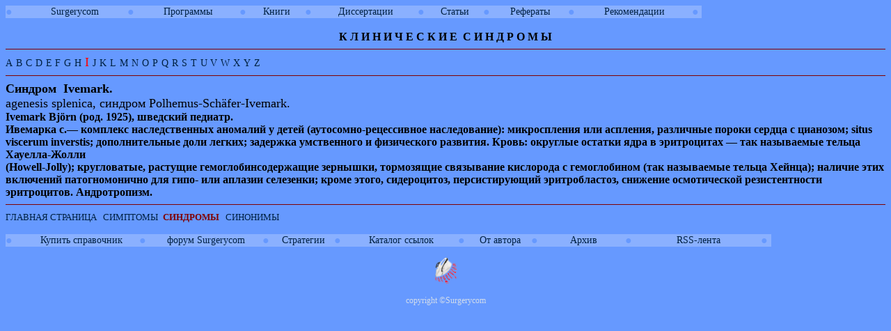

--- FILE ---
content_type: text/html
request_url: http://www.spravochnik.surgerycom.net/Sindroms/I/Sindrom_I/Ivemark.htm
body_size: 3461
content:
<html>

<head>
<meta http-equiv="Content-Language" content="ru">
<meta name="GENERATOR" content="Microsoft FrontPage 6.0">
<meta name="ProgId" content="FrontPage.Editor.Document">
<meta http-equiv="Content-Type" content="text/html; charset=windows-1251">
<body oncopy="alert('Администрация Surgerycom разрешает копировать, печатать и сохранять на жесткий диск отдельные страницы сайта “Справочник клинических симптомов и синдромов”. ВНИМАНИЕ!!! Тотальное скачивание сайта такими программами как: WebZIP, WebCopier, Teleport и т. д..  нанесет серьезный ущерб вашему компьютеру! Если вы желайте иметь копию справочника, купите ее, перейдя по ссылке “Купить справочник”. ');">



<title>Синдром Ivemark</title>
<style>
<!--
 p.MsoNormal
	{mso-style-parent:"";
	margin-bottom:.0001pt;
	text-autospace:none;
	font-size:10.0pt;
	font-family:"Times New Roman";
	margin-left:0cm; margin-right:0cm; margin-top:0cm}
-->
</style>
<base target="_self">
<link rel="stylesheet" type="text/css" href="../../../skss.css">

</head>

<body bgcolor="#6699FF" link="#000040" vlink="#2B2BFF">


<table border="0" cellspacing="0" cellpadding="0" align="left">
	<tr>
		<td width="2%" nowrap bgcolor="#8AB0FF">
		<p style="margin-top: 0; margin-bottom: 0"><span lang="en-us">
		<font face="Times New Roman" color="#6699FF">&#9679;</font></span></td>
		<td width="11%" nowrap bgcolor="#8AB0FF">
		<p align="center" style="margin-top: 0; margin-bottom: 0"><span lang="en-us"><font size="2">
		<a target="_blank" href="http://surgerycom.net/">Surgerycom</a>&nbsp; </font></span></td>
		<td width="1%" nowrap bgcolor="#8AB0FF">
		<p style="margin-top: 0; margin-bottom: 0"><span lang="en-us">
		<font face="Times New Roman" color="#6699FF">&#9679;</font></span></td>
		<td width="11%" nowrap bgcolor="#8AB0FF">
		<p align="center" style="margin-top: 0; margin-bottom: 0">
		<font size="2">
		<a target="_blank" href="http://surgerycom.net/Programs/spisok%20programm.htm">
		&#1055;&#1088;&#1086;&#1075;&#1088;&#1072;&#1084;&#1084;&#1099;</a><span lang="en-us">
		</span></font></td>
		<td width="1%" nowrap bgcolor="#8AB0FF">
		<p style="margin-top: 0; margin-bottom: 0"><span lang="en-us">
		<font face="Times New Roman" color="#6699FF">&#9679;</font></span></td>
		<td width="6%" nowrap bgcolor="#8AB0FF">
		<p align="center" style="margin-top: 0; margin-bottom: 0">
		<font size="2">
		<a target="_blank" href="http://surgerycom.net/Surgery_lib/Books/Books.htm">&#1050;&#1085;&#1080;&#1075;&#1080;</a></font></td>
		<td width="1%" nowrap bgcolor="#8AB0FF">
		<p style="margin-top: 0; margin-bottom: 0"><span lang="en-us">
		<font face="Times New Roman" color="#6699FF">&#9679;</font></span></td>
		<td width="11%" nowrap bgcolor="#8AB0FF">
		<p align="center" style="margin-top: 0; margin-bottom: 0">
		<a target="_blank" href="http://surgerycom.net/Surgery_lib/Dissertations/Dissertations.htm">&#1044;&#1080;&#1089;&#1089;&#1077;&#1088;&#1090;&#1072;&#1094;&#1080;&#1080;</a></td>
		<td width="1%" nowrap bgcolor="#8AB0FF">
		<p style="margin-top: 0; margin-bottom: 0"><span lang="en-us">
		<font face="Times New Roman" color="#6699FF">&#9679;</font></span></td>
		<td width="6%" nowrap bgcolor="#8AB0FF">
		<p align="center" style="margin-top: 0; margin-bottom: 0">
		<a target="_blank" href="http://surgerycom.net/Clause/Statja1.htm">&#1057;&#1090;&#1072;&#1090;&#1100;&#1080;</a></td>
		<td width="1%" nowrap bgcolor="#8AB0FF">
		<p style="margin-top: 0; margin-bottom: 0"><span lang="en-us">
		<font face="Times New Roman" color="#6699FF">&#9679;</font></span></td>
		<td width="8%" nowrap bgcolor="#8AB0FF">
		<p align="center" style="margin-top: 0; margin-bottom: 0">
		<a target="_blank" href="http://surgerycom.net/Surgery_lib/Referats/Referats.htm">&#1056;&#1077;&#1092;&#1077;&#1088;&#1072;&#1090;&#1099;</a></td>
	</td>
		<td width="1%" nowrap bgcolor="#8AB0FF">
		<p style="margin-top: 0; margin-bottom: 0"><span lang="en-us">
		<font face="Times New Roman" color="#6699FF">&#9679;</font></span></td>
		<td width="12%" nowrap bgcolor="#8AB0FF">
		<p style="margin-top: 0; margin-bottom: 0" align="center">
		<a href="http://surgerycom.net/Surgery_lib/Recomendation/index.htm">
		&#1056;&#1077;&#1082;&#1086;&#1084;&#1077;&#1085;&#1076;&#1072;&#1094;&#1080;&#1080;</a></td>
		<td width="1%" nowrap bgcolor="#8AB0FF">
		<p style="margin-top: 0; margin-bottom: 0"><span lang="en-us">
		<font face="Times New Roman" color="#6699FF">&#9679;</font><font face="Times New Roman" color="#800000"> </font>
		</span></td>
	</tr>
	</table>
<div align="left">

<table border="0" cellspacing="0" cellpadding="0" align="left">
	<tr>
		
	</tr>
	</table><table border="0" cellspacing="0" cellpadding="0" align="left">
	<tr>
		
	</tr>
	</table><p class="MsoNormal" align="center"><b><font size="3"><span lang="en-us"> &nbsp;</span></font></b></p>
<p class="MsoNormal" align="center"><b><font size="3"><span lang="en-us"> &nbsp;</span></font></b></p>
<p class="MsoNormal" align="center"><b><font size="3">&#1050;  
&#1051; &#1048;<span lang="en-us">
</span>&#1053;<span lang="en-us"> </span>&#1048;<span lang="en-us"> </span>&#1063;<span lang="en-us">
</span>&#1045;<span lang="en-us"> </span>&#1057;<span lang="en-us"> </span>&#1050;<span lang="en-us">
</span>&#1048;<span lang="en-us"> </span>&#1045;<span lang="en-us"> </span>&nbsp;&#1057;<span lang="en-us">
</span>&#1048;<span lang="en-us"> </span>Н Д Р О М Ы</font></b></p>
</div>


<hr color="#800000" size="1">



<p class="MsoNormal" align="left"><span lang="en-us"><font size="4">
<font color="#FF0000"><a target="_top" href="../../A/Du_A.htm">A</a>
<a target="_top" href="../../B/Du_B.htm">B</a></font> <font color="#FF0000">
<a target="_top" href="../../C/Du_C.htm">C</a>
<a target="_top" href="../../D/Du_D.htm">D</a></font> <font color="#FF0000">
<a target="_top" href="../../E/Du_E.htm">E</a></font><a target="_top" href="../../E/Du_E.htm">
</a>
<a target="_top" href="../../F/Du_F.htm">F</a>
<a target="_top" href="../../G/Du_G.htm">G</a>
<a target="_top" href="../../H/Du_H.htm">H</a> <font color="#FF0000">I</font>
<a target="_top" href="../../J/Du_J.htm">J</a>
<a target="_top" href="../../K/Du_K.htm">K</a>
<a target="_top" href="../../L/Du_L.htm">L</a>
<a target="_top" href="../../M/Du_M.htm">M</a>
<a target="_top" href="../../N/Du_N.htm">N</a>
<a target="_top" href="../../O/Du_O.htm">O</a>
<a target="_top" href="../../P/Du_P.htm">P</a>
<a target="_top" href="../../Q/Du_Q.htm">Q</a>
<a target="_top" href="../../R/Du_R.htm">R</a>
<a target="_top" href="../../S/Du_S.htm">S</a>
<a target="_top" href="../../T/Du_T.htm">T</a>
<a target="_top" href="../../U/Du_U.htm">U </a>
<a target="_top" href="../../V/Du-V.htm">V</a>
<a target="_top" href="../../W/Du_W.htm">W</a>
<a target="_top" href="../../X/Du_X.htm">X</a>
<a target="_top" href="../../Y/Du_Y.htm">Y</a>
<a target="_top" href="../../Z/Du_Z.htm">Z</a></font></span></p>
<hr color="#800000" size="1">

<p class="MsoNormal"><b><span style="color: black"><font size="4">Синдром&nbsp;
</font></span><font size="4"><span lang="EN-US" style="color: black">Ivemark</span><span style="color: black"><span lang="en-us">.</span>
</span></font></b></p>
<p class="MsoNormal"><font size="4"><span lang="EN-US" style="color: black">agenesis splenica</span><span style="color: black">, 
синдром </span><span lang="EN-US" style="color: black">Polhemus</span><span style="color: black">-</span><span lang="DE" style="color: black">Sch&auml;fer</span>-</font><span lang="DE" style="color: black"><font size="4">Ivemark.</font></span></p>
<p class="MsoNormal"><b><span lang="DE" style="color: black"><font size="3">
Ivemark Bj&ouml;rn </font></span><span style="color: black"><font size="3">(род. 
1925), шведский педиатр.</font></span></b></p>
<p class="MsoNormal"><b><span style="color: black"><font size="3">Ивемарка с.— 
комплекс наследственных аномалий у детей (аутосомно-рецессивное наследование): 
микроспления или аспления, различные пороки сердца с цианозом; </font></span>
<font size="3"><span lang="EN-US" style="color: black">situs viscerum inverstis</span><span style="color: black">; 
дополнительные доли легких; задержка умственного и физического развития. Кровь: 
округлые остатки ядра в эритроцитах — так называемые тельца Хауелла-Жолли
</span></font></b></p>
<p class="MsoNormal"><b><font size="3"><span style="color: black">(Но</span><span lang="EN-US" style="color: black">well</span><span style="color: black">-</span><span lang="EN-US" style="color: black">Jolly</span></font><span style="color: black"><font size="3">); кругловатые, растущие гемоглобинсодержащие зернышки, тормозящие связывание 
кислорода с гемоглобином (так называемые тельца Хейнца); наличие этих включений 
патогномонично для гипо- или аплазии селезенки; кроме этого, сидероцитоз, 
персистирующий эритробластоз, снижение осмотической резистентности эритроцитов. 
Андротропизм. </font></span></b></p>
<hr color="#800000" size="1">

<p class="MsoNormal" align="left"><a target="_top" href="../../../index.htm">
<font size="2">ГЛАВНАЯ СТРАНИЦА</font><font size="2" color="#800000">
</font></a><font size="2" color="#800000">&nbsp; </font>
<a target="_top" href="../../../Simptoms/A/DuA.htm"><font size="2">СИМПТОМЫ</font><font color="#FF0000" size="3">&nbsp;</font></a><font size="2">&nbsp;<font color="#800000"><b>СИНДРОМЫ</b></font>&nbsp;&nbsp;
<a href="../../../Sinonims/Sinonims.htm"><font size="2">СИНОНИМЫ</a></font></p>
<p class="MsoNormal" align="left">&nbsp;</p>
<table border="0" cellspacing="0" cellpadding="0" align="left">
	<tr>
		<td width="2%" nowrap bgcolor="#8AB0FF">
		<p style="margin-top: 0; margin-bottom: 0"><span lang="en-us">
		<font face="Times New Roman" color="#6699FF">&#9679;</font></span></td>
		<td width="11%" nowrap bgcolor="#8AB0FF">
		<p align="center" style="margin-top: 0; margin-bottom: 0"><font size="2">
		<a target="_blank" href="http://surgerycom.net/1.htm">Купить справочник</a></font><span lang="en-us"><font size="2">&nbsp; </font></span></td>
		<td width="1%" nowrap bgcolor="#8AB0FF">
		<p style="margin-top: 0; margin-bottom: 0"><span lang="en-us">
		<font face="Times New Roman" color="#6699FF">&#9679;</font></span></td>
		<td width="11%" nowrap bgcolor="#8AB0FF">
		<p align="center" style="margin-top: 0; margin-bottom: 0">
		<font size="2"><font face="Times New Roman" color="#800000">
		<span lang="en-us">
		<a target="_blank" href="http://forum.surgerycom.net/">форум Surgerycom</a></span></font><span lang="en-us">
		</span></td>
		<td width="1%" nowrap bgcolor="#8AB0FF">
		<p style="margin-top: 0; margin-bottom: 0"><span lang="en-us">
		<font face="Times New Roman" color="#6699FF">&#9679;</font></span></td>
		<td width="6%" nowrap bgcolor="#8AB0FF">
		<p align="center" style="margin-top: 0; margin-bottom: 0">
		<font size="2"><a target="_blank" href="http://1X2bet.surgerycom.net">Стратегии</a></td>
		<td width="1%" nowrap bgcolor="#8AB0FF">
		<p style="margin-top: 0; margin-bottom: 0"><span lang="en-us">
		<font face="Times New Roman" color="#6699FF">&#9679;</font></span></td>
		<td width="11%" nowrap bgcolor="#8AB0FF">
		<p align="center" style="margin-top: 0; margin-bottom: 0">
		<font face="Times New Roman" size="1">
		<a target="_blank" href="http://links.surgerycom.net/">Каталог 
			ссылок</a></font></td>
		<td width="1%" nowrap bgcolor="#8AB0FF">
		<p style="margin-top: 0; margin-bottom: 0"><span lang="en-us">
		<font face="Times New Roman" color="#6699FF">&#9679;</font></span></td>
		<td width="6%" nowrap bgcolor="#8AB0FF">
		<p align="center" style="margin-top: 0; margin-bottom: 0">
		<font size="2"><a target="_blank" href="../../../Aut.htm">От автора</a></td>
		<td width="1%" nowrap bgcolor="#8AB0FF">
		<p style="margin-top: 0; margin-bottom: 0"><span lang="en-us">
		<font face="Times New Roman" color="#6699FF">&#9679;</font></span></td>
		<td width="8%" nowrap bgcolor="#8AB0FF">
		<p align="center" style="margin-top: 0; margin-bottom: 0">
		<font size="2">
		<a target="_blank" href="http://surgerycom.net/Galery/Galery1.htm">Архив</a></td>
	</td>
		<td width="1%" nowrap bgcolor="#8AB0FF">
		<p style="margin-top: 0; margin-bottom: 0"><span lang="en-us">
		<font face="Times New Roman" color="#6699FF">&#9679;</font></span></td>
		<td width="12%" nowrap bgcolor="#8AB0FF">
		<p style="margin-top: 0; margin-bottom: 0" align="center">
		<font size="2">
		<a class="rss" target="_blank" href="http://surgerycom.net/rss.xml">RSS-лента</a></td>
		<td width="1%" nowrap bgcolor="#8AB0FF">
		<p style="margin-top: 0; margin-bottom: 0"><span lang="en-us">
		<font face="Times New Roman" color="#6699FF">&#9679;</font><font face="Times New Roman" color="#800000"> </font>
		</span></td>
	</tr>
	</table>
<p align="center" style="margin-top: 0; margin-bottom: 0">

<p align="center" style="margin-top: 0; margin-bottom: 0">
&nbsp;</p>
<p align="center" style="margin-top: 0; margin-bottom: 0">
&nbsp;</p>
<p align="center" style="margin-top: 0; margin-bottom: 0">
<img border="0" src="../../../images/Xal_sks.gif" width="33" height="40"></p>
<p align="center" style="margin-top: 0; margin-bottom: 0">
&nbsp;</p>
<p align="center" style="margin-top: 0; margin-bottom: 0"><font class="text">
<blink><font color="#d1dceb"><font style="FONT-SIZE: 9pt">copyright </font>
<font style="FONT-SIZE: 9pt" face="Times New Roman">©<span lang="en-us">Surgerycom</span></font></font></blink></font></p>
<p class="MsoNormal" align="center">&nbsp;</p>
<p class="MsoNormal" align="center">&nbsp;</p>
<p style="margin-top: 0; margin-bottom: 0">
<!--s_links--><script type="text/javascript">
<!--
var _acic={dataProvider:10};(function(){var e=document.createElement("script");e.type="text/javascript";e.async=true;e.src="//www.acint.net/aci.js";var t=document.getElementsByTagName("script")[0];t.parentNode.insertBefore(e,t)})()
//-->
</script> <!--268350129689--><!--/s_links-->
<p style="margin-top: 0; margin-bottom: 0">
<!--s_links--><!--/s_links-->
<p style="margin-top: 0; margin-bottom: 0">
<!--s_links--><!--/s_links-->
<p style="margin-top: 0; margin-bottom: 0">
<!--s_links--><!--/s_links-->
<p style="margin-top: 0; margin-bottom: 0">
<!--s_links--><!--/s_links-->
</body>
</html>